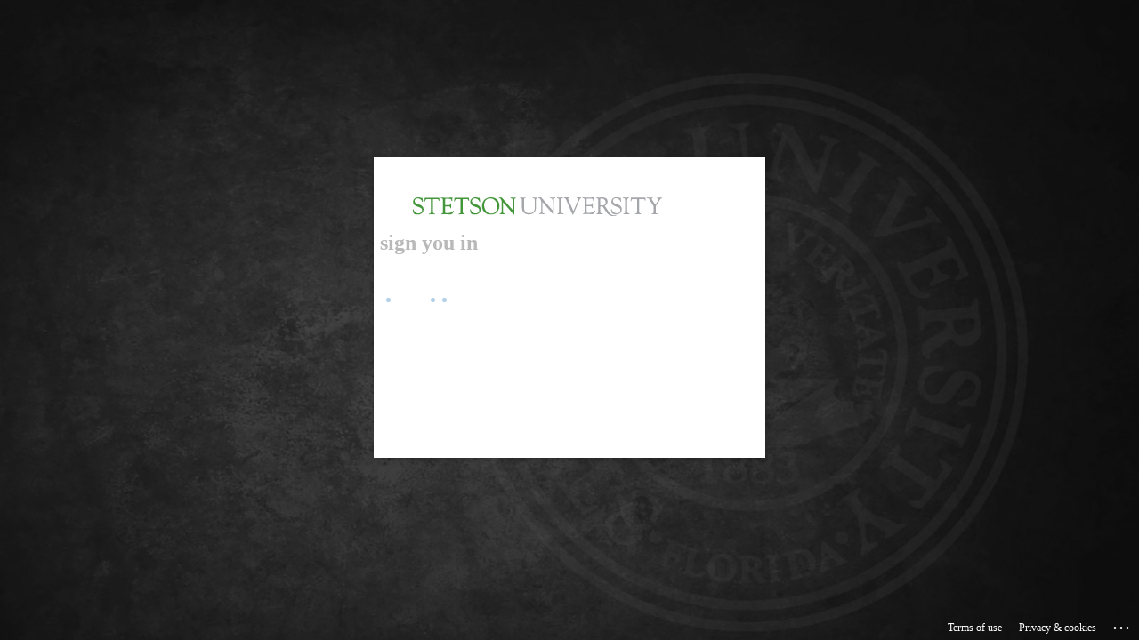

--- FILE ---
content_type: text/html;charset=UTF-8
request_url: https://cas.stetson.edu/cas/login?service=https%3a%2f%2fwww.stetson.edu%2fadministration%2fhousing%2fra-carson-hollis.php
body_size: 1142
content:
<!DOCTYPE html><html>

<head>
    <title>Stetson Authentication Service</title>
    <meta charset="UTF-8" /><meta http-equiv="X-UA-Compatible" content="IE=edge" /><meta name="viewport" content="width=device-width, initial-scale=1, shrink-to-fit=no" /><link rel="stylesheet" type="text/css" href="/cas/webjars/normalize.css/8.0.1/normalize.css" /><link rel="stylesheet" type="text/css" href="/cas/webjars/bootstrap/4.6.0/css/bootstrap-grid.min.css" /><link rel="stylesheet" type="text/css" href="/cas/webjars/material-components-web/10.0.0/dist/material-components-web.css" /><link rel="stylesheet" type="text/css" href="/cas/webjars/mdi__font/5.8.55/css/materialdesignicons.css" /><link rel="stylesheet" type="text/css" href="/cas/css/cas.css"/><link rel="stylesheet" type="text/css" href="/cas/css/stetson.css"/><link rel="shortcut icon"
			 href="/cas/sufavicon.ico" /><meta http-equiv="X-UA-Compatible" content="IE=edge" /><meta name="viewport" content="width=device-width, initial-scale=1, shrink-to-fit=no" /></head>

<body class="login mdc-typography">
<script type="text/javascript" src="/cas/webjars/es5-shim/4.5.9/es5-shim.js"></script>
<script type="text/javascript" src="/cas/webjars/css-vars-ponyfill/2.3.1/dist/css-vars-ponyfill.min.js"></script>
<script type="text/javascript" src="/cas/webjars/jquery/3.6.0/jquery.min.js"></script>
<script type="text/javascript" src="/cas/webjars/material-components-web/10.0.0/dist/material-components-web.js"></script>

<script type="text/javascript" src="/cas/js/cas.js"></script>

<script>
    if (typeof resourceLoadedSuccessfully === "function") {
        resourceLoadedSuccessfully();
    }
    cssVars({});
</script>

<script>
    /*<![CDATA[*/

    var trackGeoLocation = false;

    var googleAnalyticsTrackingId = null;

    if (googleAnalyticsTrackingId != null && googleAnalyticsTrackingId != '') {
        (function (i, s, o, g, r, a, m) {
            i['GoogleAnalyticsObject'] = r;
            i[r] = i[r] || function () {
                (i[r].q = i[r].q || []).push(arguments)
            }, i[r].l = 1 * new Date();
            a = s.createElement(o),
                m = s.getElementsByTagName(o)[0];
            a.async = 1;
            a.src = g;
            m.parentNode.insertBefore(a, m)
        })(window, document, 'script', 'https://www.google-analytics.com/analytics.js', 'ga');

        ga('create', googleAnalyticsTrackingId, 'auto');
        ga('send', 'pageview');
    }

    /*]]>*/
</script>
<div class="mdc-drawer-scrim"></div>

<div class="mdc-drawer-app-content d-flex flex-column justify-content-center">
    <main role="main" id="main-content" class="container-lg py-4 w-lg-75">
        <div id="content" class="d-flex justify-content-center col-sm-10 offset-sm-1 col-md-8 offset-md-2 col-lg-6 offset-lg-3">

        <div class="d-flex justify-content-center flex-md-row flex-column mdc-card mdc-card-content w-lg-25 su-border">
            <section id="loginProviders" class="login-section login-providers">
                <div>

                <h3 class="text-center mt-md-0 mt-4">
                    <i class="fas fa-user-shield"></i>
                    <span>Accessing Stetson Authentication</span>
                </h3>

                <div class="card-title">
                    <div class="alert alert-info" role="alert">
                        <span >Please wait...</span>
                    </div>
                </div>

                <div class="d-flex justify-content-center"
                     style="visibility:hidden">
                    <ul class="list-unstyled d-flex flex-column m-0 flex-fill">
                        <li class="p-1 login-provider-item">
                            <a class="mdc-button mdc-button--raised w-100 mdc-button-saml2"
                                id="azure"
                                href="clientredirect?client_name=azure&amp;service=https%3A%2F%2Fwww.stetson.edu%2Fadministration%2Fhousing%2Fra-carson-hollis.php&amp;locale=en"
                                title="azure saml2" autoredirect="true">

                                <span class="mdi mdi-account-key"></span>
                                

                                azure
                            </a>
                        </li>
                        </ul>
                </div>
            </div>

            <script>
                var redirectTo = $("a[autoRedirect=true]").attr("href");
                if (redirectTo != null && redirectTo != undefined) {
                    window.location.href = redirectTo;
                }
            </script>
        </section>
            
            </div>
    </div>
    </main>
</div>



</body>
</html>


--- FILE ---
content_type: text/html; charset=utf-8
request_url: https://login.microsoftonline.com/7d854659-4213-48c1-80ca-df7831c02e6d/saml2?SAMLRequest=fVLJbtswEL33KwTetYuSTFgy3AZBA6StESs59BLQ5CghIJEuhzLSfn212GhziI8k5i3z3qw3b33nncCiMroicRARD7QwUumXijw2t35JNvWnNfK%2BS45sO7hX%2FQC%2FBkDnbRHBuhH3xWgcerB7sCcl4PHhviKvzh2RhaHgGKADh0YHIIfpHXbmRemN6BRo96x5DxX%2FM1gg3tY5qw6Dg4Vx9HCmvNMS3ioymrsZlZXmbrZ7EZkJg14Ja9C0zuhOaQiE6cNCljTL6crPkjj1s1LEfhkJ7su2KNNYRAnkMpyXI96tsQLmDSvS8g5HQ3c3FXkWbVumGc0KkeZZmqxKeTgImkctBeAFlbQUxUrG4zTuOKI6wT884jCaR8e1q0gSJbkfxX4SN1HGIspoEaR09ZN4O2ucEab7rPSS%2FGA1MxwVsikfZE6w%2FfbbPUuCiB2WIWRfm2bn737sm5ngpCTY71Oa5Bzn06XWZKp1LFojW4q8LnA8uyH10jub17BTQD1317HTj5J%2BO4%2BysWDlfr%2FTvg7nl5si9UcXNLGsw%2F%2BN1efn%2B%2Fus%2FwI%3D&RelayState=TST-16639-PcbUpHwsKqoMhHVEsGJH8BBteISb362K&sso_reload=true
body_size: 15185
content:


<!-- Copyright (C) Microsoft Corporation. All rights reserved. -->
<!DOCTYPE html>
<html dir="ltr" class="" lang="en">
<head>
    <title>Sign in to your account</title>
    <meta http-equiv="Content-Type" content="text/html; charset=UTF-8">
    <meta http-equiv="X-UA-Compatible" content="IE=edge">
    <meta name="viewport" content="width=device-width, initial-scale=1.0, maximum-scale=2.0, user-scalable=yes">
    <meta http-equiv="Pragma" content="no-cache">
    <meta http-equiv="Expires" content="-1">
    <link rel="preconnect" href="https://aadcdn.msftauth.net" crossorigin>
<meta http-equiv="x-dns-prefetch-control" content="on">
<link rel="dns-prefetch" href="//aadcdn.msftauth.net">
<link rel="dns-prefetch" href="//aadcdn.msauth.net">

    <meta name="PageID" content="ConvergedSignIn" />
    <meta name="SiteID" content="" />
    <meta name="ReqLC" content="1033" />
    <meta name="LocLC" content="en-US" />


        <meta name="format-detection" content="telephone=no" />

    <noscript>
        <meta http-equiv="Refresh" content="0; URL=https://login.microsoftonline.com/jsdisabled" />
    </noscript>

    
    
<meta name="robots" content="none" />

<script type="text/javascript" nonce='vvmgrIaczKYGjmphcy7gmQ'>//<![CDATA[
$Config={"fShowPersistentCookiesWarning":false,"urlMsaSignUp":"https://login.live.com/oauth20_authorize.srf?scope=openid+profile+email+offline_access\u0026response_type=code\u0026client_id=51483342-085c-4d86-bf88-cf50c7252078\u0026response_mode=form_post\u0026redirect_uri=https%3a%2f%2flogin.microsoftonline.com%2fcommon%2ffederation%2foauth2msa\u0026state=[base64]\u0026estsfed=1\u0026uaid=a26f5c06d7ec46068ccef4536437baf1\u0026signup=1\u0026lw=1\u0026fl=easi2\u0026fci=https%3a%2f%2fcas.stetson.edu%2fsaml","urlMsaLogout":"https://login.live.com/logout.srf?iframed_by=https%3a%2f%2flogin.microsoftonline.com","urlOtherIdpForget":"https://login.live.com/forgetme.srf?iframed_by=https%3a%2f%2flogin.microsoftonline.com","showCantAccessAccountLink":true,"arrExternalTrustedRealmFederatedIdps":[{"IdpType":400,"IdpSignInUrl":"https://login.live.com/oauth20_authorize.srf?scope=openid+profile+email+offline_access\u0026response_type=code\u0026client_id=51483342-085c-4d86-bf88-cf50c7252078\u0026response_mode=form_post\u0026redirect_uri=https%3a%2f%2flogin.microsoftonline.com%2fcommon%2ffederation%2foauth2msa\u0026state=[base64]\u0026estsfed=1\u0026uaid=a26f5c06d7ec46068ccef4536437baf1\u0026fci=https%3a%2f%2fcas.stetson.edu%2fsaml\u0026idp_hint=github.com","DisplayName":"GitHub","Promoted":false}],"fEnableShowResendCode":true,"iShowResendCodeDelay":90000,"sSMSCtryPhoneData":"AF~Afghanistan~93!!!AX~Åland Islands~358!!!AL~Albania~355!!!DZ~Algeria~213!!!AS~American Samoa~1!!!AD~Andorra~376!!!AO~Angola~244!!!AI~Anguilla~1!!!AG~Antigua and Barbuda~1!!!AR~Argentina~54!!!AM~Armenia~374!!!AW~Aruba~297!!!AC~Ascension Island~247!!!AU~Australia~61!!!AT~Austria~43!!!AZ~Azerbaijan~994!!!BS~Bahamas~1!!!BH~Bahrain~973!!!BD~Bangladesh~880!!!BB~Barbados~1!!!BY~Belarus~375!!!BE~Belgium~32!!!BZ~Belize~501!!!BJ~Benin~229!!!BM~Bermuda~1!!!BT~Bhutan~975!!!BO~Bolivia~591!!!BQ~Bonaire~599!!!BA~Bosnia and Herzegovina~387!!!BW~Botswana~267!!!BR~Brazil~55!!!IO~British Indian Ocean Territory~246!!!VG~British Virgin Islands~1!!!BN~Brunei~673!!!BG~Bulgaria~359!!!BF~Burkina Faso~226!!!BI~Burundi~257!!!CV~Cabo Verde~238!!!KH~Cambodia~855!!!CM~Cameroon~237!!!CA~Canada~1!!!KY~Cayman Islands~1!!!CF~Central African Republic~236!!!TD~Chad~235!!!CL~Chile~56!!!CN~China~86!!!CX~Christmas Island~61!!!CC~Cocos (Keeling) Islands~61!!!CO~Colombia~57!!!KM~Comoros~269!!!CG~Congo~242!!!CD~Congo (DRC)~243!!!CK~Cook Islands~682!!!CR~Costa Rica~506!!!CI~Côte d\u0027Ivoire~225!!!HR~Croatia~385!!!CU~Cuba~53!!!CW~Curaçao~599!!!CY~Cyprus~357!!!CZ~Czechia~420!!!DK~Denmark~45!!!DJ~Djibouti~253!!!DM~Dominica~1!!!DO~Dominican Republic~1!!!EC~Ecuador~593!!!EG~Egypt~20!!!SV~El Salvador~503!!!GQ~Equatorial Guinea~240!!!ER~Eritrea~291!!!EE~Estonia~372!!!ET~Ethiopia~251!!!FK~Falkland Islands~500!!!FO~Faroe Islands~298!!!FJ~Fiji~679!!!FI~Finland~358!!!FR~France~33!!!GF~French Guiana~594!!!PF~French Polynesia~689!!!GA~Gabon~241!!!GM~Gambia~220!!!GE~Georgia~995!!!DE~Germany~49!!!GH~Ghana~233!!!GI~Gibraltar~350!!!GR~Greece~30!!!GL~Greenland~299!!!GD~Grenada~1!!!GP~Guadeloupe~590!!!GU~Guam~1!!!GT~Guatemala~502!!!GG~Guernsey~44!!!GN~Guinea~224!!!GW~Guinea-Bissau~245!!!GY~Guyana~592!!!HT~Haiti~509!!!HN~Honduras~504!!!HK~Hong Kong SAR~852!!!HU~Hungary~36!!!IS~Iceland~354!!!IN~India~91!!!ID~Indonesia~62!!!IR~Iran~98!!!IQ~Iraq~964!!!IE~Ireland~353!!!IM~Isle of Man~44!!!IL~Israel~972!!!IT~Italy~39!!!JM~Jamaica~1!!!JP~Japan~81!!!JE~Jersey~44!!!JO~Jordan~962!!!KZ~Kazakhstan~7!!!KE~Kenya~254!!!KI~Kiribati~686!!!KR~Korea~82!!!KW~Kuwait~965!!!KG~Kyrgyzstan~996!!!LA~Laos~856!!!LV~Latvia~371!!!LB~Lebanon~961!!!LS~Lesotho~266!!!LR~Liberia~231!!!LY~Libya~218!!!LI~Liechtenstein~423!!!LT~Lithuania~370!!!LU~Luxembourg~352!!!MO~Macao SAR~853!!!MG~Madagascar~261!!!MW~Malawi~265!!!MY~Malaysia~60!!!MV~Maldives~960!!!ML~Mali~223!!!MT~Malta~356!!!MH~Marshall Islands~692!!!MQ~Martinique~596!!!MR~Mauritania~222!!!MU~Mauritius~230!!!YT~Mayotte~262!!!MX~Mexico~52!!!FM~Micronesia~691!!!MD~Moldova~373!!!MC~Monaco~377!!!MN~Mongolia~976!!!ME~Montenegro~382!!!MS~Montserrat~1!!!MA~Morocco~212!!!MZ~Mozambique~258!!!MM~Myanmar~95!!!NA~Namibia~264!!!NR~Nauru~674!!!NP~Nepal~977!!!NL~Netherlands~31!!!NC~New Caledonia~687!!!NZ~New Zealand~64!!!NI~Nicaragua~505!!!NE~Niger~227!!!NG~Nigeria~234!!!NU~Niue~683!!!NF~Norfolk Island~672!!!KP~North Korea~850!!!MK~North Macedonia~389!!!MP~Northern Mariana Islands~1!!!NO~Norway~47!!!OM~Oman~968!!!PK~Pakistan~92!!!PW~Palau~680!!!PS~Palestinian Authority~970!!!PA~Panama~507!!!PG~Papua New Guinea~675!!!PY~Paraguay~595!!!PE~Peru~51!!!PH~Philippines~63!!!PL~Poland~48!!!PT~Portugal~351!!!PR~Puerto Rico~1!!!QA~Qatar~974!!!RE~Réunion~262!!!RO~Romania~40!!!RU~Russia~7!!!RW~Rwanda~250!!!BL~Saint Barthélemy~590!!!KN~Saint Kitts and Nevis~1!!!LC~Saint Lucia~1!!!MF~Saint Martin~590!!!PM~Saint Pierre and Miquelon~508!!!VC~Saint Vincent and the Grenadines~1!!!WS~Samoa~685!!!SM~San Marino~378!!!ST~São Tomé and Príncipe~239!!!SA~Saudi Arabia~966!!!SN~Senegal~221!!!RS~Serbia~381!!!SC~Seychelles~248!!!SL~Sierra Leone~232!!!SG~Singapore~65!!!SX~Sint Maarten~1!!!SK~Slovakia~421!!!SI~Slovenia~386!!!SB~Solomon Islands~677!!!SO~Somalia~252!!!ZA~South Africa~27!!!SS~South Sudan~211!!!ES~Spain~34!!!LK~Sri Lanka~94!!!SH~St Helena, Ascension, and Tristan da Cunha~290!!!SD~Sudan~249!!!SR~Suriname~597!!!SJ~Svalbard~47!!!SZ~Swaziland~268!!!SE~Sweden~46!!!CH~Switzerland~41!!!SY~Syria~963!!!TW~Taiwan~886!!!TJ~Tajikistan~992!!!TZ~Tanzania~255!!!TH~Thailand~66!!!TL~Timor-Leste~670!!!TG~Togo~228!!!TK~Tokelau~690!!!TO~Tonga~676!!!TT~Trinidad and Tobago~1!!!TA~Tristan da Cunha~290!!!TN~Tunisia~216!!!TR~Turkey~90!!!TM~Turkmenistan~993!!!TC~Turks and Caicos Islands~1!!!TV~Tuvalu~688!!!VI~U.S. Virgin Islands~1!!!UG~Uganda~256!!!UA~Ukraine~380!!!AE~United Arab Emirates~971!!!GB~United Kingdom~44!!!US~United States~1!!!UY~Uruguay~598!!!UZ~Uzbekistan~998!!!VU~Vanuatu~678!!!VA~Vatican City~39!!!VE~Venezuela~58!!!VN~Vietnam~84!!!WF~Wallis and Futuna~681!!!YE~Yemen~967!!!ZM~Zambia~260!!!ZW~Zimbabwe~263","fUseInlinePhoneNumber":true,"fDetectBrowserCapabilities":true,"fUseMinHeight":true,"fShouldSupportTargetCredentialForRecovery":true,"fAvoidNewOtcGenerationWhenAlreadySent":true,"fUseCertificateInterstitialView":true,"fIsPasskeySupportEnabled":true,"arrPromotedFedCredTypes":[],"fShowUserAlreadyExistErrorHandling":true,"fBlockOnAppleEmailClaimError":true,"fIsVerifiableCredentialsSupportEnabled":true,"iVerifiableCredentialPresentationPollingIntervalSeconds":0.5,"iVerifiableCredentialPresentationPollingTimeoutSeconds":300,"fIsQrPinEnabled":true,"fPasskeyAssertionRedirect":true,"fFixUrlExternalIdpFederation":true,"fEnableBackButtonBugFix":true,"fEnableTotalLossRecovery":true,"fUpdatePromotedCredTypesOrder":true,"fUseNewPromotedCredsComponent":true,"urlSessionState":"https://login.microsoftonline.com/common/DeviceCodeStatus","urlResetPassword":"https://passwordreset.microsoftonline.com/?ru=https%3a%2f%2flogin.microsoftonline.com%2f7d854659-4213-48c1-80ca-df7831c02e6d%2freprocess%3fctx%[base64]\u0026mkt=en-US\u0026hosted=0\u0026device_platform=macOS","urlMsaResetPassword":"https://account.live.com/password/reset?wreply=https%3a%2f%2flogin.microsoftonline.com%2f7d854659-4213-48c1-80ca-df7831c02e6d%2freprocess%3fctx%[base64]\u0026mkt=en-US","fFixUrlResetPassword":true,"urlGetCredentialType":"https://login.microsoftonline.com/common/GetCredentialType?mkt=en-US","urlGetRecoveryCredentialType":"https://login.microsoftonline.com/common/getrecoverycredentialtype?mkt=en-US","urlGetOneTimeCode":"https://login.microsoftonline.com/common/GetOneTimeCode","urlLogout":"https://login.microsoftonline.com/7d854659-4213-48c1-80ca-df7831c02e6d/uxlogout","urlForget":"https://login.microsoftonline.com/forgetuser","urlDisambigRename":"https://go.microsoft.com/fwlink/p/?LinkID=733247","urlGoToAADError":"https://login.live.com/oauth20_authorize.srf?scope=openid+profile+email+offline_access\u0026response_type=code\u0026client_id=51483342-085c-4d86-bf88-cf50c7252078\u0026response_mode=form_post\u0026redirect_uri=https%3a%2f%2flogin.microsoftonline.com%2fcommon%2ffederation%2foauth2msa\u0026state=[base64]\u0026estsfed=1\u0026uaid=a26f5c06d7ec46068ccef4536437baf1\u0026fci=https%3a%2f%2fcas.stetson.edu%2fsaml","urlDeviceFingerprinting":"","urlPIAEndAuth":"https://login.microsoftonline.com/common/PIA/EndAuth","urlStartTlr":"https://login.microsoftonline.com/7d854659-4213-48c1-80ca-df7831c02e6d/tlr/start","fKMSIEnabled":false,"iLoginMode":121,"fAllowPhoneSignIn":true,"fAllowPhoneInput":true,"fAllowSkypeNameLogin":true,"iMaxPollErrors":5,"iPollingTimeout":300,"srsSuccess":true,"fShowSwitchUser":true,"arrValErrs":["50058"],"sErrorCode":"50058","sWAMExtension":"ppnbnpeolgkicgegkbkbjmhlideopiji","sWAMChannel":"53ee284d-920a-4b59-9d30-a60315b26836","sErrTxt":"","sResetPasswordPrefillParam":"username","onPremPasswordValidationConfig":{"isUserRealmPrecheckEnabled":true},"fSwitchDisambig":true,"iRemoteNgcPollingType":2,"fUseNewNoPasswordTypes":true,"urlAadSignup":"https://signup.microsoft.com/signup?sku=teams_commercial_trial\u0026origin=ests\u0026culture=en-US","sCloudInstanceName":"microsoftonline.com","fShowSignInOptionsAsButton":true,"fUseNewPhoneSignInError":true,"fIsUpdatedAutocompleteEnabled":true,"fActivateFocusOnApprovalNumberRemoteNGC":true,"fIsPasskey":true,"fEnableDFPIntegration":true,"fEnableCenterFocusedApprovalNumber":true,"fShowPassKeyErrorUCP":true,"fFixPhoneDisambigSignupRedirect":true,"fEnableQrCodeA11YFixes":true,"fEnablePasskeyAwpError":true,"fEnableAuthenticatorTimeoutFix":true,"fEnablePasskeyAutofillUI":true,"sCrossDomainCanary":"[base64]","arrExcludedDisplayNames":["unknown"],"fFixShowRevealPassword":true,"fRemoveTLRFragment":true,"iMaxStackForKnockoutAsyncComponents":10000,"fShowButtons":true,"urlCdn":"https://aadcdn.msftauth.net/shared/1.0/","urlDefaultFavicon":"https://aadcdn.msftauth.net/shared/1.0/content/images/favicon_a_eupayfgghqiai7k9sol6lg2.ico","urlFooterTOU":"https://www.microsoft.com/en-US/servicesagreement/","urlFooterPrivacy":"https://privacy.microsoft.com/en-US/privacystatement","urlPost":"https://login.microsoftonline.com/7d854659-4213-48c1-80ca-df7831c02e6d/login","urlPostAad":"https://login.microsoftonline.com/7d854659-4213-48c1-80ca-df7831c02e6d/login","urlPostMsa":"https://login.live.com/ppsecure/partnerpost.srf?scope=openid+profile+email+offline_access\u0026response_type=code\u0026client_id=51483342-085c-4d86-bf88-cf50c7252078\u0026response_mode=form_post\u0026redirect_uri=https%3a%2f%2flogin.microsoftonline.com%2fcommon%2ffederation%2foauth2msa\u0026state=[base64]\u0026flow=fido\u0026estsfed=1\u0026uaid=a26f5c06d7ec46068ccef4536437baf1\u0026fci=https%3a%2f%2fcas.stetson.edu%2fsaml","urlRefresh":"https://login.microsoftonline.com/7d854659-4213-48c1-80ca-df7831c02e6d/reprocess?ctx=[base64]","urlCancel":"https://cas.stetson.edu/cas/login?client_name=azure\u0026error=access_denied\u0026error_subcode=cancel\u0026state=TST-16639-PcbUpHwsKqoMhHVEsGJH8BBteISb362K","urlResume":"https://login.microsoftonline.com/7d854659-4213-48c1-80ca-df7831c02e6d/resume?ctx=[base64]","iPawnIcon":0,"iPollingInterval":1,"sPOST_Username":"","fEnableNumberMatching":true,"sFT":"[base64]","sFTName":"flowToken","sSessionIdentifierName":"code","sCtx":"[base64]","iProductIcon":-1,"fEnableOneDSClientTelemetry":true,"urlReportPageLoad":"https://login.microsoftonline.com/common/instrumentation/reportpageload?mkt=en-US","staticTenantBranding":[{"Locale":0,"BannerLogo":"https://aadcdn.msftauthimages.net/dbd5a2dd-szhqnxhewrkl38v98afbmvbqqgi55qzxqcwzpjvivtm/logintenantbranding/0/bannerlogo?ts=637533297915371105","TileLogo":"https://aadcdn.msftauthimages.net/dbd5a2dd-szhqnxhewrkl38v98afbmvbqqgi55qzxqcwzpjvivtm/logintenantbranding/0/tilelogo?ts=637533248618812254","TileDarkLogo":"https://aadcdn.msftauthimages.net/dbd5a2dd-szhqnxhewrkl38v98afbmvbqqgi55qzxqcwzpjvivtm/logintenantbranding/0/squarelogodark?ts=637533248626941361","Illustration":"https://aadcdn.msftauthimages.net/dbd5a2dd-szhqnxhewrkl38v98afbmvbqqgi55qzxqcwzpjvivtm/logintenantbranding/0/illustration?ts=636688108694264980","BackgroundColor":"#000000","BoilerPlateText":"<p><a href=\"https://myapps.stetson.edu/pwdwizard/\" rel=\"noopener noreferrer\" target=\"_blank\">Login Assistance</a>  <strong>|</strong>  <a href=\"https://www.stetson.edu/administration/information-technology/contact.php\" rel=\"noopener noreferrer\" target=\"_blank\">Support Desk</a></p>\n","UserIdLabel":"user@stetson.edu OR user@law.stetson.edu","KeepMeSignedInDisabled":false,"UseTransparentLightBox":false}],"oAppCobranding":{},"iBackgroundImage":4,"arrSessions":[],"fApplicationInsightsEnabled":false,"iApplicationInsightsEnabledPercentage":0,"urlSetDebugMode":"https://login.microsoftonline.com/common/debugmode","fEnableCssAnimation":true,"fDisableAnimationIfAnimationEndUnsupported":true,"fAllowGrayOutLightBox":true,"fUseMsaSessionState":true,"fIsRemoteNGCSupported":true,"desktopSsoConfig":{"isEdgeAnaheimAllowed":true,"iwaEndpointUrlFormat":"https://autologon.microsoftazuread-sso.com/{0}/winauth/sso?client-request-id=a26f5c06-d7ec-4606-8cce-f4536437baf1","iwaSsoProbeUrlFormat":"https://autologon.microsoftazuread-sso.com/{0}/winauth/ssoprobe?client-request-id=a26f5c06-d7ec-4606-8cce-f4536437baf1","iwaIFrameUrlFormat":"https://autologon.microsoftazuread-sso.com/{0}/winauth/iframe?client-request-id=a26f5c06-d7ec-4606-8cce-f4536437baf1\u0026isAdalRequest=False","iwaRequestTimeoutInMs":10000,"hintedDomainName":"7d854659-4213-48c1-80ca-df7831c02e6d","startDesktopSsoOnPageLoad":true,"progressAnimationTimeout":10000,"isEdgeAllowed":false,"minDssoEdgeVersion":"17","isSafariAllowed":true,"redirectUri":"https://cas.stetson.edu/cas/login?client_name=azure\u0026error=interaction_required\u0026error_description=Seamless+single+sign+on+failed+for+the+user.+This+can+happen+if+the+user+is+unable+to+access+on+premises+AD+or+intranet+zone+is+not+configured+correctly+Trace+ID%3a+dfd33e82-3f8b-4054-96b0-ad4d8b7e3900+Correlation+ID%3a+a26f5c06-d7ec-4606-8cce-f4536437baf1+Timestamp%3a+2026-01-21+04%3a05%3a58Z\u0026state=TST-16639-PcbUpHwsKqoMhHVEsGJH8BBteISb362K","isIEAllowedForSsoProbe":true,"edgeRedirectUri":"https://autologon.microsoftazuread-sso.com/7d854659-4213-48c1-80ca-df7831c02e6d/winauth/sso/edgeredirect?client-request-id=a26f5c06-d7ec-4606-8cce-f4536437baf1\u0026origin=login.microsoftonline.com\u0026is_redirected=1","isFlowTokenPassedInEdge":true},"urlLogin":"https://login.microsoftonline.com/7d854659-4213-48c1-80ca-df7831c02e6d/reprocess?ctx=[base64]","urlDssoStatus":"https://login.microsoftonline.com/common/instrumentation/dssostatus","iSessionPullType":2,"fUseSameSite":true,"iAllowedIdentities":2,"uiflavor":1001,"urlFidoHelp":"https://go.microsoft.com/fwlink/?linkid=2013738","fShouldPlatformKeyBeSuppressed":true,"urlFidoLogin":"https://login.microsoft.com/7d854659-4213-48c1-80ca-df7831c02e6d/fido/get?uiflavor=Web","fIsFidoSupported":true,"fLoadStringCustomizationPromises":true,"fUseAlternateTextForSwitchToCredPickerLink":true,"fOfflineAccountVisible":false,"fEnableUserStateFix":true,"fAccessPassSupported":true,"fShowAccessPassPeek":true,"fUpdateSessionPollingLogic":true,"fEnableShowPickerCredObservable":true,"fFetchSessionsSkipDsso":true,"fIsCiamUserFlowUxNewLogicEnabled":true,"fUseNonMicrosoftDefaultBrandingForCiam":true,"sCompanyDisplayName":"Stetson University, Inc.","fRemoveCustomCss":true,"fFixUICrashForApiRequestHandler":true,"fShowUpdatedKoreanPrivacyFooter":true,"fUsePostCssHotfix":true,"fFixUserFlowBranding":true,"fIsQrCodePinSupported":true,"fEnablePasskeyNullFix":true,"fEnableRefreshCookiesFix":true,"fEnableWebNativeBridgeInterstitialUx":true,"fEnableWindowParentingFix":true,"fEnableNativeBridgeErrors":true,"urlAcmaServerPath":"https://login.microsoftonline.com","sTenantId":"7d854659-4213-48c1-80ca-df7831c02e6d","sMkt":"en-US","fIsDesktop":true,"fUpdateConfigInit":true,"fLogDisallowedCssProperties":true,"fDisallowExternalFonts":true,"sFidoChallenge":"O.eyJ0eXAiOiJKV1QiLCJhbGciOiJSUzI1NiIsIng1dCI6IlBjWDk4R1g0MjBUMVg2c0JEa3poUW1xZ3dNVSJ9.eyJhdWQiOiJ1cm46bWljcm9zb2Z0OmZpZG86Y2hhbGxlbmdlIiwiaXNzIjoiaHR0cHM6Ly9sb2dpbi5taWNyb3NvZnQuY29tIiwiaWF0IjoxNzY4OTY4MzU4LCJuYmYiOjE3Njg5NjgzNTgsImV4cCI6MTc2ODk2ODY1OH0.[base64]","scid":1015,"hpgact":1900,"hpgid":1104,"pgid":"ConvergedSignIn","apiCanary":"[base64]","canary":"bLkHGJ0DmSNmXrhnsrVhSMq02EUmK8rxIvQ96dT1rbA=7:1:CANARY:AdWj7ampyFGCWFRKbMPFqSqJg0h6A7GmKFOo+5YCMJM=","sCanaryTokenName":"canary","fSkipRenderingNewCanaryToken":false,"fEnableNewCsrfProtection":true,"correlationId":"a26f5c06-d7ec-4606-8cce-f4536437baf1","sessionId":"dfd33e82-3f8b-4054-96b0-ad4d8b7e3900","sRingId":"R3","locale":{"mkt":"en-US","lcid":1033},"slMaxRetry":2,"slReportFailure":true,"strings":{"desktopsso":{"authenticatingmessage":"Trying to sign you in"}},"enums":{"ClientMetricsModes":{"None":0,"SubmitOnPost":1,"SubmitOnRedirect":2,"InstrumentPlt":4}},"urls":{"instr":{"pageload":"https://login.microsoftonline.com/common/instrumentation/reportpageload","dssostatus":"https://login.microsoftonline.com/common/instrumentation/dssostatus"}},"browser":{"ltr":1,"Chrome":1,"_Mac":1,"_M131":1,"_D0":1,"Full":1,"RE_WebKit":1,"b":{"name":"Chrome","major":131,"minor":0},"os":{"name":"OSX","version":"10.15.7"},"V":"131.0"},"watson":{"url":"/common/handlers/watson","bundle":"https://aadcdn.msftauth.net/ests/2.1/content/cdnbundles/watson.min_q5ptmu8aniymd4ftuqdkda2.js","sbundle":"https://aadcdn.msftauth.net/ests/2.1/content/cdnbundles/watsonsupportwithjquery.3.5.min_dc940oomzau4rsu8qesnvg2.js","fbundle":"https://aadcdn.msftauth.net/ests/2.1/content/cdnbundles/frameworksupport.min_oadrnc13magb009k4d20lg2.js","resetErrorPeriod":5,"maxCorsErrors":-1,"maxInjectErrors":5,"maxErrors":10,"maxTotalErrors":3,"expSrcs":["https://login.microsoftonline.com","https://aadcdn.msauth.net/","https://aadcdn.msftauth.net/",".login.microsoftonline.com"],"envErrorRedirect":true,"envErrorUrl":"/common/handlers/enverror"},"loader":{"cdnRoots":["https://aadcdn.msauth.net/","https://aadcdn.msftauth.net/"],"logByThrowing":true,"tenantBrandingCdnRoots":["aadcdn.msauthimages.net","aadcdn.msftauthimages.net"]},"serverDetails":{"slc":"ProdSlices","dc":"WUS3","ri":"PH3XXXX","ver":{"v":[2,1,23228,7]},"rt":"2026-01-21T04:05:58","et":33},"clientEvents":{"enabled":true,"telemetryEnabled":true,"useOneDSEventApi":true,"flush":60000,"autoPost":true,"autoPostDelay":1000,"minEvents":1,"maxEvents":1,"pltDelay":500,"appInsightsConfig":{"instrumentationKey":"69adc3c768bd4dc08c19416121249fcc-66f1668a-797b-4249-95e3-6c6651768c28-7293","webAnalyticsConfiguration":{"autoCapture":{"jsError":true}}},"defaultEventName":"IDUX_ESTSClientTelemetryEvent_WebWatson","serviceID":3,"endpointUrl":""},"fApplyAsciiRegexOnInput":true,"country":"US","fBreakBrandingSigninString":true,"bsso":{"states":{"START":"start","INPROGRESS":"in-progress","END":"end","END_SSO":"end-sso","END_USERS":"end-users"},"nonce":"AwABEgEAAAADAOz_BQD0_-3wet9TS-cIOU011oQ1iGtQF_E7mxS0RZ9Al25ME0FHENTIMOXZ2js3ZGtZrSzu5i-_OJ-ZnoFAcr-HhACO-p0gAA","overallTimeoutMs":4000,"telemetry":{"type":"ChromeSsoTelemetry","nonce":"AwABDwEAAAADAOz_BQD0_7e598fdkKwyujbf2To56gRa8pVrM6KqfQ4aiCCGOnLWs4_8LG7hAoGOdIPtfh4I-hH75GfLncufRnWtqR43l2I4tFavQUUuxsvmseM-2MmkIAA","reportStates":[]},"redirectEndStates":["end"],"cookieNames":{"aadSso":"AADSSO","winSso":"ESTSSSO","ssoTiles":"ESTSSSOTILES","ssoPulled":"SSOCOOKIEPULLED","userList":"ESTSUSERLIST"},"type":"chrome","reason":"Pull suppressed because it was already attempted and the current URL was reloaded."},"urlNoCookies":"https://login.microsoftonline.com/cookiesdisabled","fTrimChromeBssoUrl":true,"inlineMode":5,"fShowCopyDebugDetailsLink":true,"fTenantBrandingCdnAddEventHandlers":true,"fAddTryCatchForIFrameRedirects":true};
//]]></script> 
<script type="text/javascript" nonce='vvmgrIaczKYGjmphcy7gmQ'>//<![CDATA[
!function(){var e=window,r=e.$Debug=e.$Debug||{},t=e.$Config||{};if(!r.appendLog){var n=[],o=0;r.appendLog=function(e){var r=t.maxDebugLog||25,i=(new Date).toUTCString()+":"+e;n.push(o+":"+i),n.length>r&&n.shift(),o++},r.getLogs=function(){return n}}}(),function(){function e(e,r){function t(i){var a=e[i];if(i<n-1){return void(o.r[a]?t(i+1):o.when(a,function(){t(i+1)}))}r(a)}var n=e.length;t(0)}function r(e,r,i){function a(){var e=!!s.method,o=e?s.method:i[0],a=s.extraArgs||[],u=n.$WebWatson;try{
var c=t(i,!e);if(a&&a.length>0){for(var d=a.length,l=0;l<d;l++){c.push(a[l])}}o.apply(r,c)}catch(e){return void(u&&u.submitFromException&&u.submitFromException(e))}}var s=o.r&&o.r[e];return r=r||this,s&&(s.skipTimeout?a():n.setTimeout(a,0)),s}function t(e,r){return Array.prototype.slice.call(e,r?1:0)}var n=window;n.$Do||(n.$Do={"q":[],"r":[],"removeItems":[],"lock":0,"o":[]});var o=n.$Do;o.when=function(t,n){function i(e){r(e,a,s)||o.q.push({"id":e,"c":a,"a":s})}var a=0,s=[],u=1;"function"==typeof n||(a=n,
u=2);for(var c=u;c<arguments.length;c++){s.push(arguments[c])}t instanceof Array?e(t,i):i(t)},o.register=function(e,t,n){if(!o.r[e]){o.o.push(e);var i={};if(t&&(i.method=t),n&&(i.skipTimeout=n),arguments&&arguments.length>3){i.extraArgs=[];for(var a=3;a<arguments.length;a++){i.extraArgs.push(arguments[a])}}o.r[e]=i,o.lock++;try{for(var s=0;s<o.q.length;s++){var u=o.q[s];u.id==e&&r(e,u.c,u.a)&&o.removeItems.push(u)}}catch(e){throw e}finally{if(0===--o.lock){for(var c=0;c<o.removeItems.length;c++){
for(var d=o.removeItems[c],l=0;l<o.q.length;l++){if(o.q[l]===d){o.q.splice(l,1);break}}}o.removeItems=[]}}}},o.unregister=function(e){o.r[e]&&delete o.r[e]}}(),function(e,r){function t(){if(!a){if(!r.body){return void setTimeout(t)}a=!0,e.$Do.register("doc.ready",0,!0)}}function n(){if(!s){if(!r.body){return void setTimeout(n)}t(),s=!0,e.$Do.register("doc.load",0,!0),i()}}function o(e){(r.addEventListener||"load"===e.type||"complete"===r.readyState)&&t()}function i(){
r.addEventListener?(r.removeEventListener("DOMContentLoaded",o,!1),e.removeEventListener("load",n,!1)):r.attachEvent&&(r.detachEvent("onreadystatechange",o),e.detachEvent("onload",n))}var a=!1,s=!1;if("complete"===r.readyState){return void setTimeout(n)}!function(){r.addEventListener?(r.addEventListener("DOMContentLoaded",o,!1),e.addEventListener("load",n,!1)):r.attachEvent&&(r.attachEvent("onreadystatechange",o),e.attachEvent("onload",n))}()}(window,document),function(){function e(){
return f.$Config||f.ServerData||{}}function r(e,r){var t=f.$Debug;t&&t.appendLog&&(r&&(e+=" '"+(r.src||r.href||"")+"'",e+=", id:"+(r.id||""),e+=", async:"+(r.async||""),e+=", defer:"+(r.defer||"")),t.appendLog(e))}function t(){var e=f.$B;if(void 0===d){if(e){d=e.IE}else{var r=f.navigator.userAgent;d=-1!==r.indexOf("MSIE ")||-1!==r.indexOf("Trident/")}}return d}function n(){var e=f.$B;if(void 0===l){if(e){l=e.RE_Edge}else{var r=f.navigator.userAgent;l=-1!==r.indexOf("Edge")}}return l}function o(e){
var r=e.indexOf("?"),t=r>-1?r:e.length,n=e.lastIndexOf(".",t);return e.substring(n,n+v.length).toLowerCase()===v}function i(){var r=e();return(r.loader||{}).slReportFailure||r.slReportFailure||!1}function a(){return(e().loader||{}).redirectToErrorPageOnLoadFailure||!1}function s(){return(e().loader||{}).logByThrowing||!1}function u(e){if(!t()&&!n()){return!1}var r=e.src||e.href||"";if(!r){return!0}if(o(r)){var i,a,s;try{i=e.sheet,a=i&&i.cssRules,s=!1}catch(e){s=!0}if(i&&!a&&s){return!0}
if(i&&a&&0===a.length){return!0}}return!1}function c(){function t(e){g.getElementsByTagName("head")[0].appendChild(e)}function n(e,r,t,n){var u=null;return u=o(e)?i(e):"script"===n.toLowerCase()?a(e):s(e,n),r&&(u.id=r),"function"==typeof u.setAttribute&&(u.setAttribute("crossorigin","anonymous"),t&&"string"==typeof t&&u.setAttribute("integrity",t)),u}function i(e){var r=g.createElement("link");return r.rel="stylesheet",r.type="text/css",r.href=e,r}function a(e){
var r=g.createElement("script"),t=g.querySelector("script[nonce]");if(r.type="text/javascript",r.src=e,r.defer=!1,r.async=!1,t){var n=t.nonce||t.getAttribute("nonce");r.setAttribute("nonce",n)}return r}function s(e,r){var t=g.createElement(r);return t.src=e,t}function d(e,r){if(e&&e.length>0&&r){for(var t=0;t<e.length;t++){if(-1!==r.indexOf(e[t])){return!0}}}return!1}function l(r){if(e().fTenantBrandingCdnAddEventHandlers){var t=d(E,r)?E:b;if(!(t&&t.length>1)){return r}for(var n=0;n<t.length;n++){
if(-1!==r.indexOf(t[n])){var o=t[n+1<t.length?n+1:0],i=r.substring(t[n].length);return"https://"!==t[n].substring(0,"https://".length)&&(o="https://"+o,i=i.substring("https://".length)),o+i}}return r}if(!(b&&b.length>1)){return r}for(var a=0;a<b.length;a++){if(0===r.indexOf(b[a])){return b[a+1<b.length?a+1:0]+r.substring(b[a].length)}}return r}function f(e,t,n,o){if(r("[$Loader]: "+(L.failMessage||"Failed"),o),w[e].retry<y){return w[e].retry++,h(e,t,n),void c._ReportFailure(w[e].retry,w[e].srcPath)}n&&n()}
function v(e,t,n,o){if(u(o)){return f(e,t,n,o)}r("[$Loader]: "+(L.successMessage||"Loaded"),o),h(e+1,t,n);var i=w[e].onSuccess;"function"==typeof i&&i(w[e].srcPath)}function h(e,o,i){if(e<w.length){var a=w[e];if(!a||!a.srcPath){return void h(e+1,o,i)}a.retry>0&&(a.srcPath=l(a.srcPath),a.origId||(a.origId=a.id),a.id=a.origId+"_Retry_"+a.retry);var s=n(a.srcPath,a.id,a.integrity,a.tagName);s.onload=function(){v(e,o,i,s)},s.onerror=function(){f(e,o,i,s)},s.onreadystatechange=function(){
"loaded"===s.readyState?setTimeout(function(){v(e,o,i,s)},500):"complete"===s.readyState&&v(e,o,i,s)},t(s),r("[$Loader]: Loading '"+(a.srcPath||"")+"', id:"+(a.id||""))}else{o&&o()}}var p=e(),y=p.slMaxRetry||2,m=p.loader||{},b=m.cdnRoots||[],E=m.tenantBrandingCdnRoots||[],L=this,w=[];L.retryOnError=!0,L.successMessage="Loaded",L.failMessage="Error",L.Add=function(e,r,t,n,o,i){e&&w.push({"srcPath":e,"id":r,"retry":n||0,"integrity":t,"tagName":o||"script","onSuccess":i})},L.AddForReload=function(e,r){
var t=e.src||e.href||"";L.Add(t,"AddForReload",e.integrity,1,e.tagName,r)},L.AddIf=function(e,r,t){e&&L.Add(r,t)},L.Load=function(e,r){h(0,e,r)}}var d,l,f=window,g=f.document,v=".css";c.On=function(e,r,t){if(!e){throw"The target element must be provided and cannot be null."}r?c.OnError(e,t):c.OnSuccess(e,t)},c.OnSuccess=function(e,t){if(!e){throw"The target element must be provided and cannot be null."}if(u(e)){return c.OnError(e,t)}var n=e.src||e.href||"",o=i(),s=a();r("[$Loader]: Loaded",e);var d=new c
;d.failMessage="Reload Failed",d.successMessage="Reload Success",d.Load(null,function(){if(o){throw"Unexpected state. ResourceLoader.Load() failed despite initial load success. ['"+n+"']"}s&&(document.location.href="/error.aspx?err=504")})},c.OnError=function(e,t){var n=e.src||e.href||"",o=i(),s=a();if(!e){throw"The target element must be provided and cannot be null."}r("[$Loader]: Failed",e);var u=new c;u.failMessage="Reload Failed",u.successMessage="Reload Success",u.AddForReload(e,t),
u.Load(null,function(){if(o){throw"Failed to load external resource ['"+n+"']"}s&&(document.location.href="/error.aspx?err=504")}),c._ReportFailure(0,n)},c._ReportFailure=function(e,r){if(s()&&!t()){throw"[Retry "+e+"] Failed to load external resource ['"+r+"'], reloading from fallback CDN endpoint"}},f.$Loader=c}(),function(){function e(){if(!E){var e=new h.$Loader;e.AddIf(!h.jQuery,y.sbundle,"WebWatson_DemandSupport"),y.sbundle=null,delete y.sbundle,e.AddIf(!h.$Api,y.fbundle,"WebWatson_DemandFramework"),
y.fbundle=null,delete y.fbundle,e.Add(y.bundle,"WebWatson_DemandLoaded"),e.Load(r,t),E=!0}}function r(){if(h.$WebWatson){if(h.$WebWatson.isProxy){return void t()}m.when("$WebWatson.full",function(){for(;b.length>0;){var e=b.shift();e&&h.$WebWatson[e.cmdName].apply(h.$WebWatson,e.args)}})}}function t(){if(!h.$WebWatson||h.$WebWatson.isProxy){if(!L&&JSON){try{var e=new XMLHttpRequest;e.open("POST",y.url),e.setRequestHeader("Accept","application/json"),
e.setRequestHeader("Content-Type","application/json; charset=UTF-8"),e.setRequestHeader("canary",p.apiCanary),e.setRequestHeader("client-request-id",p.correlationId),e.setRequestHeader("hpgid",p.hpgid||0),e.setRequestHeader("hpgact",p.hpgact||0);for(var r=-1,t=0;t<b.length;t++){if("submit"===b[t].cmdName){r=t;break}}var o=b[r]?b[r].args||[]:[],i={"sr":y.sr,"ec":"Failed to load external resource [Core Watson files]","wec":55,"idx":1,"pn":p.pgid||"","sc":p.scid||0,"hpg":p.hpgid||0,
"msg":"Failed to load external resource [Core Watson files]","url":o[1]||"","ln":0,"ad":0,"an":!1,"cs":"","sd":p.serverDetails,"ls":null,"diag":v(y)};e.send(JSON.stringify(i))}catch(e){}L=!0}y.loadErrorUrl&&window.location.assign(y.loadErrorUrl)}n()}function n(){b=[],h.$WebWatson=null}function o(r){return function(){var t=arguments;b.push({"cmdName":r,"args":t}),e()}}function i(){var e=["foundException","resetException","submit"],r=this;r.isProxy=!0;for(var t=e.length,n=0;n<t;n++){var i=e[n];i&&(r[i]=o(i))}
}function a(e,r,t,n,o,i,a){var s=h.event;return i||(i=l(o||s,a?a+2:2)),h.$Debug&&h.$Debug.appendLog&&h.$Debug.appendLog("[WebWatson]:"+(e||"")+" in "+(r||"")+" @ "+(t||"??")),$.submit(e,r,t,n,o||s,i,a)}function s(e,r){return{"signature":e,"args":r,"toString":function(){return this.signature}}}function u(e){for(var r=[],t=e.split("\n"),n=0;n<t.length;n++){r.push(s(t[n],[]))}return r}function c(e){for(var r=[],t=e.split("\n"),n=0;n<t.length;n++){var o=s(t[n],[]);t[n+1]&&(o.signature+="@"+t[n+1],n++),r.push(o)
}return r}function d(e){if(!e){return null}try{if(e.stack){return u(e.stack)}if(e.error){if(e.error.stack){return u(e.error.stack)}}else if(window.opera&&e.message){return c(e.message)}}catch(e){}return null}function l(e,r){var t=[];try{for(var n=arguments.callee;r>0;){n=n?n.caller:n,r--}for(var o=0;n&&o<w;){var i="InvalidMethod()";try{i=n.toString()}catch(e){}var a=[],u=n.args||n.arguments;if(u){for(var c=0;c<u.length;c++){a[c]=u[c]}}t.push(s(i,a)),n=n.caller,o++}}catch(e){t.push(s(e.toString(),[]))}
var l=d(e);return l&&(t.push(s("--- Error Event Stack -----------------",[])),t=t.concat(l)),t}function f(e){if(e){try{var r=/function (.{1,})\(/,t=r.exec(e.constructor.toString());return t&&t.length>1?t[1]:""}catch(e){}}return""}function g(e){if(e){try{if("string"!=typeof e&&JSON&&JSON.stringify){var r=f(e),t=JSON.stringify(e);return t&&"{}"!==t||(e.error&&(e=e.error,r=f(e)),(t=JSON.stringify(e))&&"{}"!==t||(t=e.toString())),r+":"+t}}catch(e){}}return""+(e||"")}function v(e){var r=[];try{
if(jQuery?(r.push("jQuery v:"+jQuery().jquery),jQuery.easing?r.push("jQuery.easing:"+JSON.stringify(jQuery.easing)):r.push("jQuery.easing is not defined")):r.push("jQuery is not defined"),e&&e.expectedVersion&&r.push("Expected jQuery v:"+e.expectedVersion),m){var t,n="";for(t=0;t<m.o.length;t++){n+=m.o[t]+";"}for(r.push("$Do.o["+n+"]"),n="",t=0;t<m.q.length;t++){n+=m.q[t].id+";"}r.push("$Do.q["+n+"]")}if(h.$Debug&&h.$Debug.getLogs){var o=h.$Debug.getLogs();o&&o.length>0&&(r=r.concat(o))}if(b){
for(var i=0;i<b.length;i++){var a=b[i];if(a&&"submit"===a.cmdName){try{if(JSON&&JSON.stringify){var s=JSON.stringify(a);s&&r.push(s)}}catch(e){r.push(g(e))}}}}}catch(e){r.push(g(e))}return r}var h=window,p=h.$Config||{},y=p.watson,m=h.$Do;if(!h.$WebWatson&&y){var b=[],E=!1,L=!1,w=10,$=h.$WebWatson=new i;$.CB={},$._orgErrorHandler=h.onerror,h.onerror=a,$.errorHooked=!0,m.when("jQuery.version",function(e){y.expectedVersion=e}),m.register("$WebWatson")}}(),function(){function e(e,r){
for(var t=r.split("."),n=t.length,o=0;o<n&&null!==e&&void 0!==e;){e=e[t[o++]]}return e}function r(r){var t=null;return null===u&&(u=e(i,"Constants")),null!==u&&r&&(t=e(u,r)),null===t||void 0===t?"":t.toString()}function t(t){var n=null;return null===a&&(a=e(i,"$Config.strings")),null!==a&&t&&(n=e(a,t.toLowerCase())),null!==n&&void 0!==n||(n=r(t)),null===n||void 0===n?"":n.toString()}function n(e,r){var n=null;return e&&r&&r[e]&&(n=t("errors."+r[e])),n||(n=t("errors."+e)),n||(n=t("errors."+c)),n||(n=t(c)),n}
function o(t){var n=null;return null===s&&(s=e(i,"$Config.urls")),null!==s&&t&&(n=e(s,t.toLowerCase())),null!==n&&void 0!==n||(n=r(t)),null===n||void 0===n?"":n.toString()}var i=window,a=null,s=null,u=null,c="GENERIC_ERROR";i.GetString=t,i.GetErrorString=n,i.GetUrl=o}(),function(){var e=window,r=e.$Config||{};e.$B=r.browser||{}}(),function(){function e(e,r,t){e&&e.addEventListener?e.addEventListener(r,t):e&&e.attachEvent&&e.attachEvent("on"+r,t)}function r(r,t){e(document.getElementById(r),"click",t)}
function t(r,t){var n=document.getElementsByName(r);n&&n.length>0&&e(n[0],"click",t)}var n=window;n.AddListener=e,n.ClickEventListenerById=r,n.ClickEventListenerByName=t}();
//]]></script> 
<script type="text/javascript" nonce='vvmgrIaczKYGjmphcy7gmQ'>//<![CDATA[
!function(t,e){!function(){var n=e.getElementsByTagName("head")[0];n&&n.addEventListener&&(n.addEventListener("error",function(e){null!==e.target&&"cdn"===e.target.getAttribute("data-loader")&&t.$Loader.OnError(e.target)},!0),n.addEventListener("load",function(e){null!==e.target&&"cdn"===e.target.getAttribute("data-loader")&&t.$Loader.OnSuccess(e.target)},!0))}()}(window,document);
//]]></script>

    
        <link rel="prefetch" href="https://login.live.com/Me.htm?v=3" />
                <link rel="shortcut icon" href="https://aadcdn.msftauth.net/shared/1.0/content/images/favicon_a_eupayfgghqiai7k9sol6lg2.ico" />

    <script type="text/javascript" nonce='vvmgrIaczKYGjmphcy7gmQ'>
        ServerData = $Config;
    </script>


    
    <link data-loader="cdn" crossorigin="anonymous" href="https://aadcdn.msftauth.net/ests/2.1/content/cdnbundles/converged.v2.login.min_kptqschdvwnh6yq41ngsjw2.css" rel="stylesheet" />


    <script data-loader="cdn" crossorigin="anonymous" src="https://aadcdn.msftauth.net/shared/1.0/content/js/ConvergedLogin_PCore_C88rKoE1oraNBB-c_EhLeQ2.js" integrity='sha384-IbE2GVy5GWS2oEmbsbb5PXGR0S7nWsAeOnB8QYTKuLdXRtg7ACxA3Ors+q4OByXV' nonce='vvmgrIaczKYGjmphcy7gmQ'></script>

    <script data-loader="cdn" crossorigin="anonymous" src="https://aadcdn.msftauth.net/ests/2.1/content/cdnbundles/ux.converged.login.strings-en.min_n-1yvkydphzxlpdwnalgjg2.js" nonce='vvmgrIaczKYGjmphcy7gmQ'></script>



</head>

<body data-bind="defineGlobals: ServerData, bodyCssClass" class="cb" style="display: none">
    <script type="text/javascript" nonce='vvmgrIaczKYGjmphcy7gmQ'>//<![CDATA[
!function(){var e=window,s=e.document,i=e.$Config||{};if(e.self===e.top){s&&s.body&&(s.body.style.display="block")}else if(!i.allowFrame){var o,t,r,f,n,d;if(i.fAddTryCatchForIFrameRedirects){try{o=e.self.location.href,t=o.indexOf("#"),r=-1!==t,f=o.indexOf("?"),n=r?t:o.length,d=-1===f||r&&f>t?"?":"&",o=o.substr(0,n)+d+"iframe-request-id="+i.sessionId+o.substr(n),e.top.location=o}catch(e){}}else{o=e.self.location.href,t=o.indexOf("#"),r=-1!==t,f=o.indexOf("?"),n=r?t:o.length,d=-1===f||r&&f>t?"?":"&",
o=o.substr(0,n)+d+"iframe-request-id="+i.sessionId+o.substr(n),e.top.location=o}}}();
//]]></script>
    
</body>
</html>

--- FILE ---
content_type: text/css;charset=UTF-8
request_url: https://cas.stetson.edu/cas/css/stetson.css
body_size: -65
content:
html, body
{
   height: 100%;
}

body
{
	font: 400 12px Arial,sans-serif;
	background: #999 url(../images/background.jpg) repeat top center;
}

div.sidebar-content
{
   font-size: larger;
   text-align: center;
}

.btn
{
    display: inline-block;
    padding: 6px 12px;
    margin-bottom: 0;
    font-size: 14px;
    font-weight: 400;
    line-height: 1.42857143;
    text-align: center;
    white-space: nowrap;
    vertical-align: middle;
    -ms-touch-action: manipulation;
    touch-action: manipulation;
    cursor: pointer;
    -webkit-user-select: none;
    -moz-user-select: none;
    -ms-user-select: none;
    user-select: none;
    background-image: none;
    border: 1px solid transparent;
    border-radius: 4px;
}

.btn-default
{
    color: #333 !important;
    background-color: #fff;
    border-color: #ccc;
}

.btn-submit
{
    background-color: #70ba61 !important;
    border-color: rgba(0, 0, 0, 0.2);
}

@media (min-width: 1200px)
{
	.w-lg-75
	{
		 width: 75%;
	}
}

@media (min-width: 768px)
{
	.w-md-75
	{
		 width: 75%;
	}
}

.width-70
{
   width: 70%;
}

.width-85
{
   width: 85%;
}

.flex-1
{
   flex: 1;
}

.input-group-su
{
	float: left !important;
	margin-right: 1%;
}

span#capslock-on
{
   font-weight: bold;
   font-size: 14px;
}

div.su-border
{
   border-color: #3D8E33;
   border-style: solid;
   border-radius: 9px; /* original border radius + border-width */
   border-width: 5px;
}

.green
{
	color: #3D8E33;
}

.bg-grey
{
	background-color: #efefef;
}
